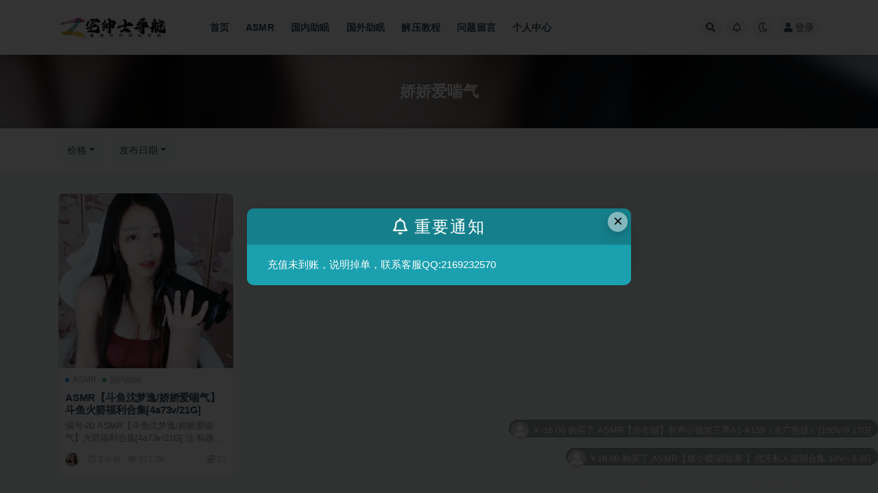

--- FILE ---
content_type: text/html; charset=UTF-8
request_url: https://www.521zss.com/tag/%E5%A8%87%E5%A8%87%E7%88%B1%E5%96%98%E6%B0%94
body_size: 8195
content:
<!doctype html>
<html lang="zh-Hans">
<head>
	<meta http-equiv="Content-Type" content="text/html; charset=UTF-8">
	<meta name="viewport" content="width=device-width, initial-scale=1, minimum-scale=1, maximum-scale=1">
	<link rel="profile" href="https://gmpg.org/xfn/11">
	<meta name='robots' content='index, follow, max-image-preview:large, max-snippet:-1, max-video-preview:-1' />

	<!-- This site is optimized with the Yoast SEO plugin v20.0 - https://yoast.com/wordpress/plugins/seo/ -->
	<title>娇娇爱喘气归档 - 宅绅士</title>
	<link rel="canonical" href="https://www.521zss.com/tag/娇娇爱喘气" />
	<meta property="og:locale" content="zh_CN" />
	<meta property="og:type" content="article" />
	<meta property="og:title" content="娇娇爱喘气归档 - 宅绅士" />
	<meta property="og:url" content="https://www.521zss.com/tag/娇娇爱喘气" />
	<meta property="og:site_name" content="宅绅士" />
	<meta name="twitter:card" content="summary_large_image" />
	<script type="application/ld+json" class="yoast-schema-graph">{"@context":"https://schema.org","@graph":[{"@type":"CollectionPage","@id":"https://www.521zss.com/tag/%e5%a8%87%e5%a8%87%e7%88%b1%e5%96%98%e6%b0%94","url":"https://www.521zss.com/tag/%e5%a8%87%e5%a8%87%e7%88%b1%e5%96%98%e6%b0%94","name":"娇娇爱喘气归档 - 宅绅士","isPartOf":{"@id":"https://www.521zss.com/#website"},"primaryImageOfPage":{"@id":"https://www.521zss.com/tag/%e5%a8%87%e5%a8%87%e7%88%b1%e5%96%98%e6%b0%94#primaryimage"},"image":{"@id":"https://www.521zss.com/tag/%e5%a8%87%e5%a8%87%e7%88%b1%e5%96%98%e6%b0%94#primaryimage"},"thumbnailUrl":"https://www.521zss.com/wp-content/uploads/2023/02/1675737050-17a62c0ca7b537b.png","breadcrumb":{"@id":"https://www.521zss.com/tag/%e5%a8%87%e5%a8%87%e7%88%b1%e5%96%98%e6%b0%94#breadcrumb"},"inLanguage":"zh-Hans"},{"@type":"ImageObject","inLanguage":"zh-Hans","@id":"https://www.521zss.com/tag/%e5%a8%87%e5%a8%87%e7%88%b1%e5%96%98%e6%b0%94#primaryimage","url":"https://www.521zss.com/wp-content/uploads/2023/02/1675737050-17a62c0ca7b537b.png","contentUrl":"https://www.521zss.com/wp-content/uploads/2023/02/1675737050-17a62c0ca7b537b.png","width":1066,"height":596,"caption":"1665139083 929e0f12190e55d - 521ASMR"},{"@type":"BreadcrumbList","@id":"https://www.521zss.com/tag/%e5%a8%87%e5%a8%87%e7%88%b1%e5%96%98%e6%b0%94#breadcrumb","itemListElement":[{"@type":"ListItem","position":1,"name":"首页","item":"https://www.521zss.com/"},{"@type":"ListItem","position":2,"name":"娇娇爱喘气"}]},{"@type":"WebSite","@id":"https://www.521zss.com/#website","url":"https://www.521zss.com/","name":"宅绅士","description":"ASMR助眠收藏夹","publisher":{"@id":"https://www.521zss.com/#/schema/person/cd2e421240bc56157c71425284c50a82"},"potentialAction":[{"@type":"SearchAction","target":{"@type":"EntryPoint","urlTemplate":"https://www.521zss.com/?s={search_term_string}"},"query-input":"required name=search_term_string"}],"inLanguage":"zh-Hans"},{"@type":["Person","Organization"],"@id":"https://www.521zss.com/#/schema/person/cd2e421240bc56157c71425284c50a82","name":"zss","image":{"@type":"ImageObject","inLanguage":"zh-Hans","@id":"https://www.521zss.com/#/schema/person/image/","url":"https://www.521zss.com/wp-content/uploads/2023/02/1675491231-96d6f2e7e1f705a.png","contentUrl":"https://www.521zss.com/wp-content/uploads/2023/02/1675491231-96d6f2e7e1f705a.png","width":219,"height":197,"caption":"zss"},"logo":{"@id":"https://www.521zss.com/#/schema/person/image/"},"sameAs":["https://www.521zss.com"]}]}</script>
	<!-- / Yoast SEO plugin. -->


<link href="https://www.521zss.com/wp-content/uploads/2023/04/1682477233-2d4d95fb19ef314-e1682477248889.png" rel="icon">
<style id='wp-img-auto-sizes-contain-inline-css'>
img:is([sizes=auto i],[sizes^="auto," i]){contain-intrinsic-size:3000px 1500px}
/*# sourceURL=wp-img-auto-sizes-contain-inline-css */
</style>
<style id='classic-theme-styles-inline-css'>
/*! This file is auto-generated */
.wp-block-button__link{color:#fff;background-color:#32373c;border-radius:9999px;box-shadow:none;text-decoration:none;padding:calc(.667em + 2px) calc(1.333em + 2px);font-size:1.125em}.wp-block-file__button{background:#32373c;color:#fff;text-decoration:none}
/*# sourceURL=/wp-includes/css/classic-themes.min.css */
</style>
<link rel='stylesheet' id='super_logo-css' href='https://www.521zss.com/wp-content/themes/van/assets/css/beautify/logo.css?ver=6.9' media='all' />
<link rel='stylesheet' id='bootstrap-css' href='https://www.521zss.com/wp-content/themes/ripro-v2/assets/bootstrap/css/bootstrap.min.css?ver=4.6.0' media='all' />
<link rel='stylesheet' id='plugins-css' href='https://www.521zss.com/wp-content/themes/ripro-v2/assets/css/plugins.css?ver=1.0.0' media='all' />
<link rel='stylesheet' id='app-css' href='https://www.521zss.com/wp-content/themes/ripro-v2/assets/css/app.css?ver=3.9' media='all' />
<link rel='stylesheet' id='dark-css' href='https://www.521zss.com/wp-content/themes/ripro-v2/assets/css/dark.css?ver=3.9' media='all' />
<link rel='stylesheet' id='van_home-css' href='https://www.521zss.com/wp-content/themes/van/assets/css/van_home.css?van_ver=3.9&#038;ver=6.9' media='all' />
<link rel='stylesheet' id='van_widget-css' href='https://www.521zss.com/wp-content/themes/van/assets/css/van_widget.css?van_ver=3.9&#038;ver=6.9' media='all' />
<link rel='stylesheet' id='csf-fa5-css' href='https://cdn.jsdelivr.net/npm/@fortawesome/fontawesome-free@5.15.1/css/all.min.css?ver=5.14.0' media='all' />
<link rel='stylesheet' id='csf-fa5-v4-shims-css' href='https://cdn.jsdelivr.net/npm/@fortawesome/fontawesome-free@5.15.1/css/v4-shims.min.css?ver=5.14.0' media='all' />
<script src="https://www.521zss.com/wp-content/themes/ripro-v2/assets/js/jquery.min.js?ver=3.5.1" id="jquery-js"></script>
<style id='global-styles-inline-css'>
:root{--wp--preset--aspect-ratio--square: 1;--wp--preset--aspect-ratio--4-3: 4/3;--wp--preset--aspect-ratio--3-4: 3/4;--wp--preset--aspect-ratio--3-2: 3/2;--wp--preset--aspect-ratio--2-3: 2/3;--wp--preset--aspect-ratio--16-9: 16/9;--wp--preset--aspect-ratio--9-16: 9/16;--wp--preset--color--black: #000000;--wp--preset--color--cyan-bluish-gray: #abb8c3;--wp--preset--color--white: #ffffff;--wp--preset--color--pale-pink: #f78da7;--wp--preset--color--vivid-red: #cf2e2e;--wp--preset--color--luminous-vivid-orange: #ff6900;--wp--preset--color--luminous-vivid-amber: #fcb900;--wp--preset--color--light-green-cyan: #7bdcb5;--wp--preset--color--vivid-green-cyan: #00d084;--wp--preset--color--pale-cyan-blue: #8ed1fc;--wp--preset--color--vivid-cyan-blue: #0693e3;--wp--preset--color--vivid-purple: #9b51e0;--wp--preset--gradient--vivid-cyan-blue-to-vivid-purple: linear-gradient(135deg,rgb(6,147,227) 0%,rgb(155,81,224) 100%);--wp--preset--gradient--light-green-cyan-to-vivid-green-cyan: linear-gradient(135deg,rgb(122,220,180) 0%,rgb(0,208,130) 100%);--wp--preset--gradient--luminous-vivid-amber-to-luminous-vivid-orange: linear-gradient(135deg,rgb(252,185,0) 0%,rgb(255,105,0) 100%);--wp--preset--gradient--luminous-vivid-orange-to-vivid-red: linear-gradient(135deg,rgb(255,105,0) 0%,rgb(207,46,46) 100%);--wp--preset--gradient--very-light-gray-to-cyan-bluish-gray: linear-gradient(135deg,rgb(238,238,238) 0%,rgb(169,184,195) 100%);--wp--preset--gradient--cool-to-warm-spectrum: linear-gradient(135deg,rgb(74,234,220) 0%,rgb(151,120,209) 20%,rgb(207,42,186) 40%,rgb(238,44,130) 60%,rgb(251,105,98) 80%,rgb(254,248,76) 100%);--wp--preset--gradient--blush-light-purple: linear-gradient(135deg,rgb(255,206,236) 0%,rgb(152,150,240) 100%);--wp--preset--gradient--blush-bordeaux: linear-gradient(135deg,rgb(254,205,165) 0%,rgb(254,45,45) 50%,rgb(107,0,62) 100%);--wp--preset--gradient--luminous-dusk: linear-gradient(135deg,rgb(255,203,112) 0%,rgb(199,81,192) 50%,rgb(65,88,208) 100%);--wp--preset--gradient--pale-ocean: linear-gradient(135deg,rgb(255,245,203) 0%,rgb(182,227,212) 50%,rgb(51,167,181) 100%);--wp--preset--gradient--electric-grass: linear-gradient(135deg,rgb(202,248,128) 0%,rgb(113,206,126) 100%);--wp--preset--gradient--midnight: linear-gradient(135deg,rgb(2,3,129) 0%,rgb(40,116,252) 100%);--wp--preset--font-size--small: 13px;--wp--preset--font-size--medium: 20px;--wp--preset--font-size--large: 36px;--wp--preset--font-size--x-large: 42px;--wp--preset--spacing--20: 0.44rem;--wp--preset--spacing--30: 0.67rem;--wp--preset--spacing--40: 1rem;--wp--preset--spacing--50: 1.5rem;--wp--preset--spacing--60: 2.25rem;--wp--preset--spacing--70: 3.38rem;--wp--preset--spacing--80: 5.06rem;--wp--preset--shadow--natural: 6px 6px 9px rgba(0, 0, 0, 0.2);--wp--preset--shadow--deep: 12px 12px 50px rgba(0, 0, 0, 0.4);--wp--preset--shadow--sharp: 6px 6px 0px rgba(0, 0, 0, 0.2);--wp--preset--shadow--outlined: 6px 6px 0px -3px rgb(255, 255, 255), 6px 6px rgb(0, 0, 0);--wp--preset--shadow--crisp: 6px 6px 0px rgb(0, 0, 0);}:where(.is-layout-flex){gap: 0.5em;}:where(.is-layout-grid){gap: 0.5em;}body .is-layout-flex{display: flex;}.is-layout-flex{flex-wrap: wrap;align-items: center;}.is-layout-flex > :is(*, div){margin: 0;}body .is-layout-grid{display: grid;}.is-layout-grid > :is(*, div){margin: 0;}:where(.wp-block-columns.is-layout-flex){gap: 2em;}:where(.wp-block-columns.is-layout-grid){gap: 2em;}:where(.wp-block-post-template.is-layout-flex){gap: 1.25em;}:where(.wp-block-post-template.is-layout-grid){gap: 1.25em;}.has-black-color{color: var(--wp--preset--color--black) !important;}.has-cyan-bluish-gray-color{color: var(--wp--preset--color--cyan-bluish-gray) !important;}.has-white-color{color: var(--wp--preset--color--white) !important;}.has-pale-pink-color{color: var(--wp--preset--color--pale-pink) !important;}.has-vivid-red-color{color: var(--wp--preset--color--vivid-red) !important;}.has-luminous-vivid-orange-color{color: var(--wp--preset--color--luminous-vivid-orange) !important;}.has-luminous-vivid-amber-color{color: var(--wp--preset--color--luminous-vivid-amber) !important;}.has-light-green-cyan-color{color: var(--wp--preset--color--light-green-cyan) !important;}.has-vivid-green-cyan-color{color: var(--wp--preset--color--vivid-green-cyan) !important;}.has-pale-cyan-blue-color{color: var(--wp--preset--color--pale-cyan-blue) !important;}.has-vivid-cyan-blue-color{color: var(--wp--preset--color--vivid-cyan-blue) !important;}.has-vivid-purple-color{color: var(--wp--preset--color--vivid-purple) !important;}.has-black-background-color{background-color: var(--wp--preset--color--black) !important;}.has-cyan-bluish-gray-background-color{background-color: var(--wp--preset--color--cyan-bluish-gray) !important;}.has-white-background-color{background-color: var(--wp--preset--color--white) !important;}.has-pale-pink-background-color{background-color: var(--wp--preset--color--pale-pink) !important;}.has-vivid-red-background-color{background-color: var(--wp--preset--color--vivid-red) !important;}.has-luminous-vivid-orange-background-color{background-color: var(--wp--preset--color--luminous-vivid-orange) !important;}.has-luminous-vivid-amber-background-color{background-color: var(--wp--preset--color--luminous-vivid-amber) !important;}.has-light-green-cyan-background-color{background-color: var(--wp--preset--color--light-green-cyan) !important;}.has-vivid-green-cyan-background-color{background-color: var(--wp--preset--color--vivid-green-cyan) !important;}.has-pale-cyan-blue-background-color{background-color: var(--wp--preset--color--pale-cyan-blue) !important;}.has-vivid-cyan-blue-background-color{background-color: var(--wp--preset--color--vivid-cyan-blue) !important;}.has-vivid-purple-background-color{background-color: var(--wp--preset--color--vivid-purple) !important;}.has-black-border-color{border-color: var(--wp--preset--color--black) !important;}.has-cyan-bluish-gray-border-color{border-color: var(--wp--preset--color--cyan-bluish-gray) !important;}.has-white-border-color{border-color: var(--wp--preset--color--white) !important;}.has-pale-pink-border-color{border-color: var(--wp--preset--color--pale-pink) !important;}.has-vivid-red-border-color{border-color: var(--wp--preset--color--vivid-red) !important;}.has-luminous-vivid-orange-border-color{border-color: var(--wp--preset--color--luminous-vivid-orange) !important;}.has-luminous-vivid-amber-border-color{border-color: var(--wp--preset--color--luminous-vivid-amber) !important;}.has-light-green-cyan-border-color{border-color: var(--wp--preset--color--light-green-cyan) !important;}.has-vivid-green-cyan-border-color{border-color: var(--wp--preset--color--vivid-green-cyan) !important;}.has-pale-cyan-blue-border-color{border-color: var(--wp--preset--color--pale-cyan-blue) !important;}.has-vivid-cyan-blue-border-color{border-color: var(--wp--preset--color--vivid-cyan-blue) !important;}.has-vivid-purple-border-color{border-color: var(--wp--preset--color--vivid-purple) !important;}.has-vivid-cyan-blue-to-vivid-purple-gradient-background{background: var(--wp--preset--gradient--vivid-cyan-blue-to-vivid-purple) !important;}.has-light-green-cyan-to-vivid-green-cyan-gradient-background{background: var(--wp--preset--gradient--light-green-cyan-to-vivid-green-cyan) !important;}.has-luminous-vivid-amber-to-luminous-vivid-orange-gradient-background{background: var(--wp--preset--gradient--luminous-vivid-amber-to-luminous-vivid-orange) !important;}.has-luminous-vivid-orange-to-vivid-red-gradient-background{background: var(--wp--preset--gradient--luminous-vivid-orange-to-vivid-red) !important;}.has-very-light-gray-to-cyan-bluish-gray-gradient-background{background: var(--wp--preset--gradient--very-light-gray-to-cyan-bluish-gray) !important;}.has-cool-to-warm-spectrum-gradient-background{background: var(--wp--preset--gradient--cool-to-warm-spectrum) !important;}.has-blush-light-purple-gradient-background{background: var(--wp--preset--gradient--blush-light-purple) !important;}.has-blush-bordeaux-gradient-background{background: var(--wp--preset--gradient--blush-bordeaux) !important;}.has-luminous-dusk-gradient-background{background: var(--wp--preset--gradient--luminous-dusk) !important;}.has-pale-ocean-gradient-background{background: var(--wp--preset--gradient--pale-ocean) !important;}.has-electric-grass-gradient-background{background: var(--wp--preset--gradient--electric-grass) !important;}.has-midnight-gradient-background{background: var(--wp--preset--gradient--midnight) !important;}.has-small-font-size{font-size: var(--wp--preset--font-size--small) !important;}.has-medium-font-size{font-size: var(--wp--preset--font-size--medium) !important;}.has-large-font-size{font-size: var(--wp--preset--font-size--large) !important;}.has-x-large-font-size{font-size: var(--wp--preset--font-size--x-large) !important;}
/*# sourceURL=global-styles-inline-css */
</style>
<link rel='stylesheet' id='barrage-css' href='https://www.521zss.com/wp-content/themes/van/assets/css/footer/footer.css?ver=6.9' media='all' />
</head>
<body class="archive tag tag-44 wp-theme-ripro-v2 wp-child-theme-van hfeed navbar-sticky pagination-numeric no-off-canvas sidebar-none">
<div id="app" class="site">
	
<header class="site-header">
    <div class="container">
	    <div class="navbar">
			  <div class="logo-wrapper">
          <a href="https://www.521zss.com/">
        <img class="logo regular" src="https://www.521zss.com/wp-content/uploads/2023/03/1678267309-2d4d95fb19ef314.png" alt="宅绅士">
      </a>
    
  </div> 			
			<div class="sep"></div>
			
			<nav class="main-menu d-none d-lg-block">
			<ul id="menu-%e9%a6%96%e9%a1%b5" class="nav-list u-plain-list"><li class="menu-item menu-item-type-custom menu-item-object-custom menu-item-home"><a href="https://www.521zss.com/">首页</a></li>
<li class="menu-item menu-item-type-taxonomy menu-item-object-category"><a href="https://www.521zss.com/asmr">ASMR</a></li>
<li class="menu-item menu-item-type-taxonomy menu-item-object-category"><a href="https://www.521zss.com/gnzm">国内助眠</a></li>
<li class="menu-item menu-item-type-taxonomy menu-item-object-category"><a href="https://www.521zss.com/gwzm">国外助眠</a></li>
<li class="menu-item menu-item-type-post_type menu-item-object-page"><a href="https://www.521zss.com/%e8%a7%a3%e5%8e%8b%e6%95%99%e7%a8%8b">解压教程</a></li>
<li class="menu-item menu-item-type-post_type menu-item-object-post"><a href="https://www.521zss.com/142.html">问题留言</a></li>
<li class="menu-item menu-item-type-post_type menu-item-object-page"><a href="https://www.521zss.com/user">个人中心</a></li>
</ul>			</nav>
			
			<div class="actions">
												<span class="btn btn-sm search-open navbar-button ml-2" rel="nofollow noopener noreferrer" data-action="omnisearch-open" data-target="#omnisearch" title="搜索"><i class="fas fa-search"></i></span>
				
								<span class="btn btn-sm toggle-notify navbar-button ml-2" rel="nofollow noopener noreferrer" title="公告"><i class="fa fa-bell-o"></i></span>
				
						        <span class="btn btn-sm toggle-dark navbar-button ml-2" rel="nofollow noopener noreferrer" title="夜间模式"><i class="fa fa-moon-o"></i></span>
                                
				<!-- user navbar dropdown  -->
		        				<a class="login-btn navbar-button ml-2" rel="nofollow noopener noreferrer" href="#"><i class="fa fa-user mr-1"></i>登录</a>
								<!-- user navbar dropdown -->

                
		        <div class="burger"></div>

		        
		    </div>
		    
	    </div>
    </div>
</header>

<div class="header-gap"></div>

<div class="term-bar post_tag">
	<div class="term-bg lazyload visible blur scale-12" data-bg="https://www.521zss.com/wp-content/uploads/2023/02/1675737050-17a62c0ca7b537b-300x300.png"></div>
	<div class="container m-auto">
	<h1 class="term-title">娇娇爱喘气</h1>	</div>
</div>
	<main id="main" role="main" class="site-content">	

<!-- dropdown-mod -->
<div class="archive-filter">
  <div class="container">
    <div class="filters">
      <div class="dropdown"><button class="btn btn-white dropdown-toggle" type="button" data-toggle="dropdown" aria-haspopup="true" aria-expanded="false"><i class="fas fa-coins"></i> 价格</button><div class="dropdown-menu"><a class="dropdown-item active" href="/tag/%E5%A8%87%E5%A8%87%E7%88%B1%E5%96%98%E6%B0%94?price_type=0">价格</a><a class="dropdown-item" href="/tag/%E5%A8%87%E5%A8%87%E7%88%B1%E5%96%98%E6%B0%94?price_type=1">免费</a><a class="dropdown-item" href="/tag/%E5%A8%87%E5%A8%87%E7%88%B1%E5%96%98%E6%B0%94?price_type=2">付费</a><a class="dropdown-item" href="/tag/%E5%A8%87%E5%A8%87%E7%88%B1%E5%96%98%E6%B0%94?price_type=3">会员免费</a><a class="dropdown-item" href="/tag/%E5%A8%87%E5%A8%87%E7%88%B1%E5%96%98%E6%B0%94?price_type=4">会员折扣</a><a class="dropdown-item" href="/tag/%E5%A8%87%E5%A8%87%E7%88%B1%E5%96%98%E6%B0%94?price_type=5">永久会员免费</a></div></div><div class="dropdown"><button class="btn btn-white dropdown-toggle" type="button" data-toggle="dropdown" aria-haspopup="true" aria-expanded="false"><i class="fas fa-sort-alpha-down"></i> 排序</button><div class="dropdown-menu"><a class="dropdown-item active" href="/tag/%E5%A8%87%E5%A8%87%E7%88%B1%E5%96%98%E6%B0%94?order=date">发布日期</a><a class="dropdown-item" href="/tag/%E5%A8%87%E5%A8%87%E7%88%B1%E5%96%98%E6%B0%94?order=modified">更新日期</a><a class="dropdown-item" href="/tag/%E5%A8%87%E5%A8%87%E7%88%B1%E5%96%98%E6%B0%94?order=comment_count">评论数量</a><a class="dropdown-item" href="/tag/%E5%A8%87%E5%A8%87%E7%88%B1%E5%96%98%E6%B0%94?order=rand">随机展示</a><a class="dropdown-item" href="/tag/%E5%A8%87%E5%A8%87%E7%88%B1%E5%96%98%E6%B0%94?order=views">热度排行</a></div></div>    </div>
  </div>
</div>


	
	<div class="archive container">
				<div class="row">
			<div class="col-lg-12">
				<div class="content-area">
					<div class="row posts-wrapper scroll">
													
<div class="col-lg-5ths col-lg-3 col-md-4 col-6">

	<article id="post-208" class="post post-grid post-208 type-post status-publish format-standard has-post-thumbnail hentry category-asmr category-gnzm tag-asmr tag-44 tag-10 tag-45 tag-46">

		
	    <div class="entry-media"><div class="placeholder" style="padding-bottom: 100%"><a target="_blank" href="https://www.521zss.com/208.html" title="ASMR【斗鱼沈梦逸/娇娇爱喘气】斗鱼火箭福利合集[4a73v/21G]" rel="nofollow noopener noreferrer"><img class="lazyload" data-src="https://www.521zss.com/wp-content/uploads/2023/02/1675737050-17a62c0ca7b537b-300x300.png" src="" alt="ASMR【斗鱼沈梦逸/娇娇爱喘气】斗鱼火箭福利合集[4a73v/21G]" /></a></div></div>	    	    <div class="entry-wrapper">
	    	
	    	<span class="meta-category-dot"><a href="https://www.521zss.com/asmr" rel="category"><i class="dot"></i>ASMR</a><a href="https://www.521zss.com/gnzm" rel="category"><i class="dot"></i>国内助眠</a></span>	    	
	    	<header class="entry-header">
	    		<h2 class="entry-title"><a target="_blank" href="https://www.521zss.com/208.html" title="ASMR【斗鱼沈梦逸/娇娇爱喘气】斗鱼火箭福利合集[4a73v/21G]" rel="bookmark">ASMR【斗鱼沈梦逸/娇娇爱喘气】斗鱼火箭福利合集[4a73v/21G]</a></h2>	    	</header>
	      	
	      	<div class="entry-excerpt">编号-20 ASMR【斗鱼沈梦逸/娇娇爱喘气】火箭福利合集[4a73v/21G] 注:标题数...</div>
	      	<div class="entry-footer">
			          <div class="entry-meta">
            
                          <span class="meta-author">
                <a href="https://www.521zss.com/author/zss" title="zss"><img alt='' data-src='//www.521zss.com/wp-content/uploads/1234/01/1675515128-bb9d68cb6ba135e.jpg' class='lazyload avatar avatar-96 photo' height='96' width='96' />                </a>
              </span>
                          <span class="meta-date">
                  <time datetime="2023-02-07T10:30:43+08:00">
                    <i class="fa fa-clock-o"></i>
                    3 年前                  </time>
              </span>
                            <span class="meta-views"><i class="fa fa-eye"></i> 512.3K</span>
            <span class="meta-shhop-icon"><i class="fas fa-coins"></i> 22</span>

          </div>
        			</div>
	    </div>
	</article>

</div>
					</div>
									</div>
			</div>
					</div>
			</div>

	</main><!-- #main -->
	
	<footer class="site-footer">
				<div class="footer-copyright d-flex text-center">
			<div class="container">
			    <p class="m-0 small"><span class="sep"> | </span><span class="sep"> | </span>				</p>
							</div>
		</div>

	</footer><!-- #footer -->

</div><!-- #page -->

<div class="rollbar">
		<ul class="actions">
			<li>
						<a href="https://www.521zss.com/" rel="nofollow noopener noreferrer" data-toggle="tooltip" data-html="true" data-placement="left" title="首页"><i class="fas fa-home"></i></a>
		</li>
				<li>
						<a href="https://www.521zss.com/142" rel="nofollow noopener noreferrer" data-toggle="tooltip" data-html="true" data-placement="left" title="问题留言"><i class="far fa-calendar-check"></i></a>
		</li>
				<li>
						<a href="https://www.521zss.com/user?action=vip" rel="nofollow noopener noreferrer" data-toggle="tooltip" data-html="true" data-placement="left" title="VIP会员"><i class="fa fa-diamond"></i></a>
		</li>
				<li>
						<a href="https://www.521zss.com/user" rel="nofollow noopener noreferrer" data-toggle="tooltip" data-html="true" data-placement="left" title="个人中心"><i class="far fa-user"></i></a>
		</li>
				<li>
						<a href="" rel="nofollow noopener noreferrer" data-toggle="tooltip" data-html="true" data-placement="left" title="&lt;b&gt;在线客服&lt;/b&gt; &lt;u&gt;9:00~21:00&lt;/u&gt;"><i class="fab fa-qq"></i></a>
		</li>
			</ul>
		<div class="rollbar-item back-to-top">
		<i class="fas fa-chevron-up"></i>
	</div>
</div>
<div class="m-menubar">
		<ul>
			<li>
						<a href="https://www.521zss.com" rel="nofollow noopener noreferrer"><i class="fas fa-home"></i>首页</a>
		</li>
				<li>
						<a href="https://www.521zss.com/142.html" rel="nofollow noopener noreferrer"><i class="fab fa-ello"></i>问题留言</a>
		</li>
				<li>
						<a href="https://www.521zss.com/%e8%a7%a3%e5%8e%8b%e6%95%99%e7%a8%8b" rel="nofollow noopener noreferrer"><i class="fas fa-layer-group"></i>解压教程</a>
		</li>
				<li>
						<a href="https://www.521zss.com/user" rel="nofollow noopener noreferrer"><i class="fas fa-user"></i>我的</a>
		</li>
				<li>
			<a href="javacript:void(0);" class="back-to-top" rel="nofollow noopener noreferrer"><i class="fas fa-chevron-up"></i>顶部<span></span></a>
		</li>
	</ul>
	</div>
<div id="omnisearch" class="omnisearch">
    <div class="container">
        <form class="omnisearch-form" method="get" action="https://www.521zss.com/">
            <div class="form-group">
                <div class="input-group input-group-merge input-group-flush">
                    <div class="input-group-prepend">
                        <span class="input-group-text"><i class="fas fa-search"></i></span>

					<div class="input-group-prepend d-flex align-items-center" style=" max-width: 35%; ">
                    <select  name='cat' id='omnisearch-cat' class='selectpicker'>
	<option value=''>全部</option>
	<option class="level-0" value="30">521zss</option>
	<option class="level-0" value="1">ASMR</option>
	<option class="level-0" value="2">国内助眠</option>
	<option class="level-0" value="3">国外助眠</option>
	<option class="level-0" value="160">首页推荐</option>
</select>
				  	</div>
                    <input type="text" class="search-ajax-input form-control" name="s" value="" placeholder="输入关键词 回车搜索..." autocomplete="off">

                </div>
            </div>
        </form>
        <div class="omnisearch-suggestions">
            <div class="search-keywords">
                <a href="https://www.521zss.com/tag/aki%e7%a7%8b%e6%b0%b4" class="tag-cloud-link tag-link-5 tag-link-position-1" style="font-size: 14px;">Aki秋水</a>
<a href="https://www.521zss.com/asmr" class="tag-cloud-link tag-link-1 tag-link-position-2" style="font-size: 14px;">ASMR</a>
<a href="https://www.521zss.com/tag/asmr" class="tag-cloud-link tag-link-4 tag-link-position-3" style="font-size: 14px;">ASMR</a>
<a href="https://www.521zss.com/tag/b%e7%ab%99%e4%b8%bb%e6%92%ad" class="tag-cloud-link tag-link-88 tag-link-position-4" style="font-size: 14px;">B站主播</a>
<a href="https://www.521zss.com/tag/misswarmj" class="tag-cloud-link tag-link-131 tag-link-position-5" style="font-size: 14px;">misswarmj</a>
<a href="https://www.521zss.com/tag/youtube" class="tag-cloud-link tag-link-48 tag-link-position-6" style="font-size: 14px;">youtube</a>
<a href="https://www.521zss.com/gnzm" class="tag-cloud-link tag-link-2 tag-link-position-7" style="font-size: 14px;">国内助眠</a>
<a href="https://www.521zss.com/tag/%e5%9b%bd%e5%a4%96" class="tag-cloud-link tag-link-24 tag-link-position-8" style="font-size: 14px;">国外</a>
<a href="https://www.521zss.com/gwzm" class="tag-cloud-link tag-link-3 tag-link-position-9" style="font-size: 14px;">国外助眠</a>
<a href="https://www.521zss.com/tag/%e5%a9%89%e5%84%bf%e5%88%ab%e9%97%b9" class="tag-cloud-link tag-link-19 tag-link-position-10" style="font-size: 14px;">婉儿别闹</a>
<a href="https://www.521zss.com/tag/%e5%b0%8f%e8%90%8c" class="tag-cloud-link tag-link-79 tag-link-position-11" style="font-size: 14px;">小萌</a>
<a href="https://www.521zss.com/tag/%e6%96%97%e9%b1%bc%e4%b8%bb%e6%92%ad" class="tag-cloud-link tag-link-10 tag-link-position-12" style="font-size: 14px;">斗鱼主播</a>
<a href="https://www.521zss.com/tag/%e6%ad%a5%e9%9d%9e%e7%83%9f" class="tag-cloud-link tag-link-94 tag-link-position-13" style="font-size: 14px;">步非烟</a>
<a href="https://www.521zss.com/tag/%e6%b2%b9%e7%ae%a1%e4%b8%bb%e6%92%ad" class="tag-cloud-link tag-link-49 tag-link-position-14" style="font-size: 14px;">油管主播</a>
<a href="https://www.521zss.com/tag/%e8%82%89%e6%b7%bc%e6%b7%bc" class="tag-cloud-link tag-link-144 tag-link-position-15" style="font-size: 14px;">肉淼淼</a>
<a href="https://www.521zss.com/tag/%e8%88%b0%e9%95%bf%e7%a6%8f%e5%88%a9" class="tag-cloud-link tag-link-6 tag-link-position-16" style="font-size: 14px;">舰长福利</a>
<a href="https://www.521zss.com/tag/%e8%99%8e%e7%89%99%e4%b8%bb%e6%92%ad" class="tag-cloud-link tag-link-12 tag-link-position-17" style="font-size: 14px;">虎牙主播</a>
<a href="https://www.521zss.com/sytj" class="tag-cloud-link tag-link-160 tag-link-position-18" style="font-size: 14px;">首页推荐</a>            </div>
                    </div>
    </div>
</div>
<script>
var windowTop=0;//初始话可视区域距离页面顶端的距离
$(window).scroll(function() {
    var scrolls = $(this).scrollTop();//获取当前可视区域距离页面顶端的距离
    if(scrolls>=windowTop){//当scrolls>windowTop时，表示页面在向下滑动
            $('.van_slogin').css('bottom','-110px');
            $('.van_slogin').css('opacity','0');
            
        windowTop=scrolls;
    }else{
            $('.van_slogin').css('bottom','0px');
            $('.van_slogin').css('opacity','1');
        windowTop=scrolls;
    }
});

</script>

<div class="dimmer"></div>

<div class="off-canvas">
  <div class="canvas-close"><i class="fas fa-times"></i></div>
  <div class="mobile-menu d-block d-xl-none d-lg-none"></div>
</div>
<script type="speculationrules">
{"prefetch":[{"source":"document","where":{"and":[{"href_matches":"/*"},{"not":{"href_matches":["/wp-*.php","/wp-admin/*","/wp-content/uploads/*","/wp-content/*","/wp-content/plugins/*","/wp-content/themes/van/*","/wp-content/themes/ripro-v2/*","/*\\?(.+)"]}},{"not":{"selector_matches":"a[rel~=\"nofollow\"]"}},{"not":{"selector_matches":".no-prefetch, .no-prefetch a"}}]},"eagerness":"conservative"}]}
</script>
<script src="https://www.521zss.com/wp-content/themes/ripro-v2/assets/js/popper.min.js?ver=3.9" id="popper-js"></script>
<script src="https://www.521zss.com/wp-content/themes/ripro-v2/assets/bootstrap/js/bootstrap.min.js?ver=4.6.0" id="bootstrap-js"></script>
<script src="https://www.521zss.com/wp-content/themes/ripro-v2/assets/js/plugins.js?ver=3.9" id="plugins-js"></script>
<script id="app-js-extra">
var riprov2 = {"home_url":"https://www.521zss.com","admin_url":"https://www.521zss.com/wp-admin/admin-ajax.php","is_qq_captcha":"0","is_single_gallery":"0","comment_list_order":"asc","infinite_load":"\u52a0\u8f7d\u66f4\u591a","infinite_loading":"\u52a0\u8f7d\u4e2d...","site_notice":{"is":"1","auto":"1","color":"#1aa0af","html":"\u003Cdiv class=\"notify-content\"\u003E\u003Ch3\u003E\u003Ci class=\"fa fa-bell-o mr-2\"\u003E\u003C/i\u003E\u91cd\u8981\u901a\u77e5\u003C/h3\u003E\u003Cdiv\u003E\u5145\u503c\u672a\u5230\u8d26\uff0c\u8bf4\u660e\u6389\u5355\uff0c\u8054\u7cfb\u5ba2\u670dQQ:2169232570\u003C/div\u003E\u003C/div\u003E"},"site_js_text":{"login_txt":"\u8bf7\u70b9\u51fb\u5b89\u5168\u9a8c\u8bc1","reg1_txt":"\u90ae\u7bb1\u683c\u5f0f\u9519\u8bef","reg2_txt":"\u8bf7\u70b9\u51fb\u5b89\u5168\u9a8c\u8bc1","pass_txt":"\u8bf7\u70b9\u51fb\u5b89\u5168\u9a8c\u8bc1","bind_txt":"\u8bf7\u70b9\u51fb\u9a8c\u8bc1\u6309\u94ae\u8fdb\u884c\u9a8c\u8bc1","copy_txt":" \u590d\u5236\u6210\u529f","poster_txt":"\u6d77\u62a5\u52a0\u8f7d\u5f02\u5e38","mpwx1_txt":"\u8bf7\u4f7f\u7528\u5fae\u4fe1\u626b\u7801\u767b\u5f55","mpwx2_txt":"\u5173\u6ce8\u516c\u4f17\u53f7\u5373\u53ef\u767b\u5f55\u003C/br\u003E\u4e8c\u7ef4\u7801\u6709\u6548\u671f3\u5206\u949f","pay1_txt":"\u652f\u4ed8\u5b8c\u6210","pay2_txt":"\u53d6\u6d88\u652f\u4ed8","pay3_txt":"\u652f\u4ed8\u6210\u529f","capt_txt":"\u9a8c\u8bc1\u4e2d","capt1_txt":"\u9a8c\u8bc1\u901a\u8fc7","capt2_txt":"\u9a8c\u8bc1\u5931\u8d25","prompt_txt":"\u8bf7\u8f93\u5165\u56fe\u7247URL\u5730\u5740","comment_txt":"\u63d0\u4ea4\u4e2d....","comment1_txt":"\u63d0\u4ea4\u6210\u529f"},"jquey":"1","pay_type_html":{"html":"\u003Cdiv class=\"pay-button-box\"\u003E\u003Cdiv class=\"pay-item\" id=\"alipay\" data-type=\"1\"\u003E\u003Ci class=\"alipay\"\u003E\u003C/i\u003E\u003Cspan\u003E\u652f\u4ed8\u5b9d\u003C/span\u003E\u003C/div\u003E\u003C/div\u003E","alipay":1,"weixinpay":0,"paypal":0,"iconpay":0}};
//# sourceURL=app-js-extra
</script>
<script src="https://www.521zss.com/wp-content/themes/ripro-v2/assets/js/app.js?ver=3.9" id="app-js"></script>
<script src="https://www.521zss.com/wp-content/themes/van/assets/js/barrage/barrage.js?ver=6.9" id="barrage-js"></script>
<script>
console.log("\n %c THEME By VAN %c https://www.yfxw.cn \n\n", "color: #fff; background: #22aaff; padding:5px 0;", "background: #fadfa3; padding:5px 0;");
</script>
<!-- 自定义js代码 统计代码 -->
<script charset="UTF-8" id="LA_COLLECT" src="//sdk.51.la/js-sdk-pro.min.js"></script>
<script>LA.init({id:"JhCNDQeFcfnDEEMa",ck:"JhCNDQeFcfnDEEMa"})</script><!-- 自定义js代码 统计代码 END -->

</body>
</html>


--- FILE ---
content_type: text/html; charset=UTF-8
request_url: https://www.521zss.com/wp-admin/admin-ajax.php
body_size: 819
content:
[{"type":"barrage","now_user_link":"www.521zss.com\/author\/\u65b0\u7528\u6237","avatar":"<img alt='' src='\/\/www.521zss.com\/wp-content\/themes\/ripro-v2\/assets\/img\/avatar.png' class='lazyload avatar avatar-96 photo' height='96' width='96' \/>","content":"<span>\uffe5-16.00<\/span>&nbsp;\u8d2d\u4e70\u4e86&nbsp;<a target=_blank href='https:\/\/www.521zss.com\/702.html' style='color: #fff;'>ASMR\u3010\u6b65\u975e\u70df\u3011\u6709\u58f0\u5c0f\u8bf4\u7b2c\u4e09\u5b63A1-A159\uff08\u53bb\u5e7f\u544a\u7248\uff09[160V\/9.17G]<\/a>\n","barrage_diy_num":"3","barrage_diy_bgcolor":"#00000059"},{"type":"barrage","now_user_link":"www.521zss.com\/author\/","avatar":"<img alt='' src='\/\/www.521zss.com\/wp-content\/themes\/ripro-v2\/assets\/img\/avatar.png' class='lazyload avatar avatar-96 photo' height='96' width='96' \/>","content":"<span>\uffe516.00<\/span>&nbsp;\u8d2d\u4e70\u4e86&nbsp;<a target=_blank href='https:\/\/www.521zss.com\/79.html' style='color: #fff;'>ASMR\u3010\u54b8\u5c0f\u6a31\/\u8214\u8214\u9171 \u3011\u864e\u7259\u79c1\u4eba\u5b9a\u5236\u5408\u96c6 10V\u2013 8.8G<\/a>\n","barrage_diy_num":"3","barrage_diy_bgcolor":"#00000059"},{"type":"barrage","now_user_link":"www.521zss.com\/author\/","avatar":"<img alt='' src='\/\/www.521zss.com\/wp-content\/themes\/ripro-v2\/assets\/img\/avatar.png' class='lazyload avatar avatar-96 photo' height='96' width='96' \/>","content":"<span>\uffe512.00<\/span>&nbsp;\u8d2d\u4e70\u4e86&nbsp;<a target=_blank href='https:\/\/www.521zss.com\/89.html' style='color: #fff;'>ASMR\u3010\u6843\u6843\u5973\u738b\u3011\u6597\u9c7c\u798f\u5229\u5b9a\u5236\u5408\u96c6[24V\/ 2.38G]<\/a>\n","barrage_diy_num":"3","barrage_diy_bgcolor":"#00000059"},{"type":"barrage","now_user_link":"www.521zss.com\/author\/","avatar":"<img alt='' src='\/\/www.521zss.com\/wp-content\/themes\/ripro-v2\/assets\/img\/avatar.png' class='lazyload avatar avatar-96 photo' height='96' width='96' \/>","content":"<span>\uffe516.00<\/span>&nbsp;\u8d2d\u4e70\u4e86&nbsp;<a target=_blank href='https:\/\/www.521zss.com\/79.html' style='color: #fff;'>ASMR\u3010\u54b8\u5c0f\u6a31\/\u8214\u8214\u9171 \u3011\u864e\u7259\u79c1\u4eba\u5b9a\u5236\u5408\u96c6 10V\u2013 8.8G<\/a>\n","barrage_diy_num":"3","barrage_diy_bgcolor":"#00000059"},{"type":"barrage","now_user_link":"www.521zss.com\/author\/","avatar":"<img alt='' src='\/\/www.521zss.com\/wp-content\/themes\/ripro-v2\/assets\/img\/avatar.png' class='lazyload avatar avatar-96 photo' height='96' width='96' \/>","content":"<span>\uffe516.00<\/span>&nbsp;\u8d2d\u4e70\u4e86&nbsp;<a target=_blank href='https:\/\/www.521zss.com\/79.html' style='color: #fff;'>ASMR\u3010\u54b8\u5c0f\u6a31\/\u8214\u8214\u9171 \u3011\u864e\u7259\u79c1\u4eba\u5b9a\u5236\u5408\u96c6 10V\u2013 8.8G<\/a>\n","barrage_diy_num":"3","barrage_diy_bgcolor":"#00000059"},{"type":"barrage","now_user_link":"www.521zss.com\/author\/","avatar":"<img alt='' src='\/\/www.521zss.com\/wp-content\/themes\/ripro-v2\/assets\/img\/avatar.png' class='lazyload avatar avatar-96 photo' height='96' width='96' \/>","content":"<span>\uffe522.00<\/span>&nbsp;\u8d2d\u4e70\u4e86&nbsp;<a target=_blank href='https:\/\/www.521zss.com\/179.html' style='color: #fff;'>ASMR\u3010\u4e38\u5b50\u541b\u3011\u6597\u9c7c\u706b\u7bad\u798f\u5229\u5b9a\u5236\u5408\u96c6[102v\/27.5G]<\/a>\n","barrage_diy_num":"3","barrage_diy_bgcolor":"#00000059"},{"type":"barrage","now_user_link":"www.521zss.com\/author\/\u65b0\u7528\u6237","avatar":"<img alt='' src='\/\/www.521zss.com\/wp-content\/themes\/ripro-v2\/assets\/img\/avatar.png' class='lazyload avatar avatar-96 photo' height='96' width='96' \/>","content":"<span>\uffe518.00<\/span>&nbsp;\u8d2d\u4e70\u4e86&nbsp;<a target=_blank href='https:\/\/www.521zss.com\/768.html' style='color: #fff;'>ASMR\u3010Maggie\u4e54\u5b89\u3011B\u7ad9\u4ed8\u8d39\u5927\u5408\u96c6[3886P\/12V\/30.28G]<\/a>\n","barrage_diy_num":"3","barrage_diy_bgcolor":"#00000059"},{"type":"barrage","now_user_link":"www.521zss.com\/author\/\u65b0\u7528\u6237","avatar":"<img alt='' src='\/\/www.521zss.com\/wp-content\/themes\/ripro-v2\/assets\/img\/avatar.png' class='lazyload avatar avatar-96 photo' height='96' width='96' \/>","content":"<span>\uffe539.00<\/span>&nbsp;<a target=_blank href='https:\/\/www.521zss.com\/user' style='color: #fff;'>\u5f00\u901a\u4f1a\u5458-30\u5929<\/a>\n","barrage_diy_num":"3","barrage_diy_bgcolor":"#00000059"},{"type":"barrage","now_user_link":"www.521zss.com\/author\/\u65b0\u7528\u6237","avatar":"<img alt='' src='\/\/www.521zss.com\/wp-content\/themes\/ripro-v2\/assets\/img\/avatar.png' class='lazyload avatar avatar-96 photo' height='96' width='96' \/>","content":"<span>\uffe536.80<\/span>&nbsp;\u8d2d\u4e70\u4e86&nbsp;<a target=_blank href='https:\/\/www.521zss.com\/30.html' style='color: #fff;'>ASMR\u3010\u91d1\u514b\u4e1djinx\u3011 B\u7ad9\u8230\u957f\u798f\u5229\u5b9a\u5236\u5408\u96c6 102v \u2013 46.5G\uff08\u65b0\uff09<\/a>\n","barrage_diy_num":"3","barrage_diy_bgcolor":"#00000059"},{"type":"barrage","now_user_link":"www.521zss.com\/author\/","avatar":"<img alt='' src='\/\/www.521zss.com\/wp-content\/themes\/ripro-v2\/assets\/img\/avatar.png' class='lazyload avatar avatar-96 photo' height='96' width='96' \/>","content":"<span>\uffe536.80<\/span>&nbsp;\u8d2d\u4e70\u4e86&nbsp;<a target=_blank href='https:\/\/www.521zss.com\/30.html' style='color: #fff;'>ASMR\u3010\u91d1\u514b\u4e1djinx\u3011 B\u7ad9\u8230\u957f\u798f\u5229\u5b9a\u5236\u5408\u96c6 102v \u2013 46.5G\uff08\u65b0\uff09<\/a>\n","barrage_diy_num":"3","barrage_diy_bgcolor":"#00000059"},{"type":"barrage","now_user_link":"www.521zss.com\/author\/\u65b0\u7528\u6237","avatar":"<img alt='' src='\/\/www.521zss.com\/wp-content\/themes\/ripro-v2\/assets\/img\/avatar.png' class='lazyload avatar avatar-96 photo' height='96' width='96' \/>","content":"<span>\uffe511.00<\/span>&nbsp;\u8d2d\u4e70\u4e86&nbsp;<a target=_blank href='https:\/\/www.521zss.com\/698.html' style='color: #fff;'>ASMR\u3010\u6b65\u975e\u70df\u3011\u7b2c\u4e09\u5b63\u4f1a\u5458\u5b9a\u5236\u5408\u96c6[39A-2.47G]<\/a>\n","barrage_diy_num":"3","barrage_diy_bgcolor":"#00000059"},{"type":"barrage","now_user_link":"www.521zss.com\/author\/","avatar":"<img alt='' src='\/\/www.521zss.com\/wp-content\/themes\/ripro-v2\/assets\/img\/avatar.png' class='lazyload avatar avatar-96 photo' height='96' width='96' \/>","content":"<span>\uffe511.00<\/span>&nbsp;\u8d2d\u4e70\u4e86&nbsp;<a target=_blank href='https:\/\/www.521zss.com\/201.html' style='color: #fff;'>ASMR\u3010\u6e05\u8f6f\u55b5\u3011\u6597\u9c7c\u5e1d\u738b\u5957\u5b9a\u5236\u5408\u96c6[765a14V\/16.4G]<\/a>\n","barrage_diy_num":"3","barrage_diy_bgcolor":"#00000059"},{"type":"barrage","now_user_link":"www.521zss.com\/author\/","avatar":"<img alt='' src='\/\/www.521zss.com\/wp-content\/themes\/ripro-v2\/assets\/img\/avatar.png' class='lazyload avatar avatar-96 photo' height='96' width='96' \/>","content":"<span>\uffe516.00<\/span>&nbsp;\u8d2d\u4e70\u4e86&nbsp;<a target=_blank href='https:\/\/www.521zss.com\/702.html' style='color: #fff;'>ASMR\u3010\u6b65\u975e\u70df\u3011\u6709\u58f0\u5c0f\u8bf4\u7b2c\u4e09\u5b63A1-A159\uff08\u53bb\u5e7f\u544a\u7248\uff09[160V\/9.17G]<\/a>\n","barrage_diy_num":"3","barrage_diy_bgcolor":"#00000059"},{"type":"barrage","now_user_link":"www.521zss.com\/author\/\u65b0\u7528\u6237","avatar":"<img alt='' src='\/\/www.521zss.com\/wp-content\/themes\/ripro-v2\/assets\/img\/avatar.png' class='lazyload avatar avatar-96 photo' height='96' width='96' \/>","content":"<span>\uffe539.00<\/span>&nbsp;<a target=_blank href='https:\/\/www.521zss.com\/user' style='color: #fff;'>\u5f00\u901a\u4f1a\u5458-30\u5929<\/a>\n","barrage_diy_num":"3","barrage_diy_bgcolor":"#00000059"},{"type":"barrage","now_user_link":"www.521zss.com\/author\/\u65b0\u7528\u6237","avatar":"<img alt='' src='\/\/www.521zss.com\/wp-content\/themes\/ripro-v2\/assets\/img\/avatar.png' class='lazyload avatar avatar-96 photo' height='96' width='96' \/>","content":"<span>\uffe518.00<\/span>&nbsp;\u8d2d\u4e70\u4e86&nbsp;<a target=_blank href='https:\/\/www.521zss.com\/95.html' style='color: #fff;'>ASMR\u3010\u5a49\u513f\u522b\u95f9\/\u5a49\u59b9\u3011\u6597\u9c7c\u98de\u673a\u798f\u5229\u5b9a\u5236\u5408\u96c6[24V\/ 1.85G]<\/a>\n","barrage_diy_num":"3","barrage_diy_bgcolor":"#00000059"},{"type":"barrage","now_user_link":"www.521zss.com\/author\/","avatar":"<img alt='' src='\/\/www.521zss.com\/wp-content\/themes\/ripro-v2\/assets\/img\/avatar.png' class='lazyload avatar avatar-96 photo' height='96' width='96' \/>","content":"<span>\uffe515.00<\/span>&nbsp;\u8d2d\u4e70\u4e86&nbsp;<a target=_blank href='https:\/\/www.521zss.com\/155.html' style='color: #fff;'>ASMR\u3010\u6df1\u60c5\u9ed8\u6307\u5bfc\u3011\u864e\u7259\u98de\u673a\u798f\u5229\u5b9a\u5236\u5408\u96c6[30V\/7.16G]<\/a>\n","barrage_diy_num":"3","barrage_diy_bgcolor":"#00000059"},{"type":"barrage","now_user_link":"www.521zss.com\/author\/\u65b0\u7528\u6237","avatar":"<img alt='' src='\/\/www.521zss.com\/wp-content\/themes\/ripro-v2\/assets\/img\/avatar.png' class='lazyload avatar avatar-96 photo' height='96' width='96' \/>","content":"<span>\uffe536.00<\/span>&nbsp;\u8d2d\u4e70\u4e86&nbsp;<a target=_blank href='https:\/\/www.521zss.com\/768.html' style='color: #fff;'>ASMR\u3010Maggie\u4e54\u5b89\u3011B\u7ad9\u4ed8\u8d39\u5927\u5408\u96c6[3886P\/12V\/30.28G]<\/a>\n","barrage_diy_num":"3","barrage_diy_bgcolor":"#00000059"},{"type":"barrage","now_user_link":"www.521zss.com\/author\/\u65b0\u7528\u6237","avatar":"<img alt='' src='\/\/www.521zss.com\/wp-content\/themes\/ripro-v2\/assets\/img\/avatar.png' class='lazyload avatar avatar-96 photo' height='96' width='96' \/>","content":"<span>\uffe516.00<\/span>&nbsp;\u8d2d\u4e70\u4e86&nbsp;<a target=_blank href='https:\/\/www.521zss.com\/79.html' style='color: #fff;'>ASMR\u3010\u54b8\u5c0f\u6a31\/\u8214\u8214\u9171 \u3011\u864e\u7259\u79c1\u4eba\u5b9a\u5236\u5408\u96c6 10V\u2013 8.8G<\/a>\n","barrage_diy_num":"3","barrage_diy_bgcolor":"#00000059"},{"type":"barrage","now_user_link":"www.521zss.com\/author\/\u65b0\u7528\u6237","avatar":"<img alt='' src='\/\/www.521zss.com\/wp-content\/themes\/ripro-v2\/assets\/img\/avatar.png' class='lazyload avatar avatar-96 photo' height='96' width='96' \/>","content":"<span>\uffe516.00<\/span>&nbsp;\u8d2d\u4e70\u4e86&nbsp;<a target=_blank href='https:\/\/www.521zss.com\/79.html' style='color: #fff;'>ASMR\u3010\u54b8\u5c0f\u6a31\/\u8214\u8214\u9171 \u3011\u864e\u7259\u79c1\u4eba\u5b9a\u5236\u5408\u96c6 10V\u2013 8.8G<\/a>\n","barrage_diy_num":"3","barrage_diy_bgcolor":"#00000059"},{"type":"barrage","now_user_link":"www.521zss.com\/author\/\u65b0\u7528\u6237","avatar":"<img alt='' src='\/\/www.521zss.com\/wp-content\/themes\/ripro-v2\/assets\/img\/avatar.png' class='lazyload avatar avatar-96 photo' height='96' width='96' \/>","content":"<span>\uffe513.20<\/span>&nbsp;\u8d2d\u4e70\u4e86&nbsp;<a target=_blank href='https:\/\/www.521zss.com\/370.html' style='color: #fff;'>ASMR\u3010\u8d6b\u8fde\u3011\u6597\u9c7c\u4e3b\u64ad\u798f\u5229\u5b9a\u5236\u52a9\u7720\u5408\u96c6[24V\/12.58G]<\/a>\n","barrage_diy_num":"3","barrage_diy_bgcolor":"#00000059"}]

--- FILE ---
content_type: text/css
request_url: https://www.521zss.com/wp-content/themes/van/assets/css/van_home.css?van_ver=3.9&ver=6.9
body_size: 518
content:
/*网站导航页VIP购买按钮CSS*/
.fuid-vip-link {
    text-align: center;
}
.fuid-vip-link img {
    width: 24px;
    display: initial;
}
.fuid-vip-link a {
    font-size: 12px;
    font-weight: 500;
    padding: 7px 20px;
    color: #A16629;
    border-radius: 30px;
    background: linear-gradient(151deg,#FEEDC2 0%, #fef1d2 100%);
    transition: all .5s cubic-bezier(.215,.61,.355,1),
    transform .5s cubic-bezier(.215,.61,.355,1),
    -webkit-box-shadow .5s cubic-bezier(.215,.61,.355,1),
    -webkit-transform .5s cubic-bezier(.215,.61,.355,1)
}
.fuid-vip-link a:hover{
	box-shadow: 0 6px 18px -6px rgb(255 199 115 / 38%);
}
@media(max-width:746px){
    .fuid-vip-link{
        display: none;
    }
}
/*列表页角标*/
.tipss {
    position: absolute;
    top: 10px;
    left: 10px;
    z-index: 1;
    width: 60px;
    height: 20px;
    color: #fff;
    line-height: 20px;
    text-align: center;
    font-size: 13px;
    border-radius: 10px;
}
.tipss i {
    font-size: 0.1rem;
    font-weight: 600;
    margin-right: 5px;
}
.tipss_down{
    position: absolute;
    right: 0px;
    top: 0px;
    display: block;
    margin-right: 0px;
    float: right;
    z-index: 1;
    font-size: 12px;
    padding: .25em .8em;
    color: #fff;
    line-height: 1.2;
}
.yellow{
    background-color: #f9c851;
}
.success{
    background-color: #10c469;
}
.orange{
    background-color: #ff416c;
}

--- FILE ---
content_type: text/css
request_url: https://www.521zss.com/wp-content/themes/van/assets/css/footer/footer.css?ver=6.9
body_size: 691
content:
/*弹幕*/
#van-barrage{
    position:fixed;
    z-index:999;
    max-width:100%;
    right: 0;
    bottom: 0;
}
#van-barrage li {
    display: flex;
    opacity: 0;
    border-radius: 20px;
    color: #fff;
    padding: 3px 10px 3px 3px;
    clear: both;
    font-size: 13px;
    height: 26px;
    float: right;
    line-height: 26px;
}
#van-barrage li a:first-child {
    margin-right: 4px;
    width: 26px;
}
#van-barrage li a:last-child,#van-barrage li a:last-child font {
    color:#fff;
}
#van-barrage li a:last-child n{
    text-decoration: underline;
    margin: 0 5px;
}
#van-barrage li img {
    width: 26px;
    height: 26px;
    border-radius: 100%;
    vertical-align: inherit;
}
@media screen and (max-width: 900px) {
    #van-barrage{
        display:none;
    }
}

--- FILE ---
content_type: application/javascript
request_url: https://www.521zss.com/wp-content/themes/van/assets/js/barrage/barrage.js?ver=6.9
body_size: 1170
content:
$.fn.barrage=function(opt){
    var _self=$(this);
    var opts={
       data : [], //数据列表
			row : opt.data[0].barrage_diy_num,   //显示行数
			time : 1000, //间隔时间
	    	gap : 15,    //每一个的间隙
			
    }
    var settings = $.extend({},opts,opt);//合并参数
    
    var M = {},Obj = {};
    Obj.data = settings.data;
    // M.bgColors = ['#00000059']; //随机背景色数组
    M.bgColors = [Obj.data[0].barrage_diy_bgcolor]; //随机背景色数组
    Obj.arrEle = []; //预计存储dom集合数组
    M.barrageBox = $('<div id="van-barrage"></div>'); //存所有弹幕的盒子
    M.timer = null;
    
    var createView = function(){
        var randomIndex = Math.floor(Math.random() * M.bgColors.length);
        var ele = $('<li class="'+Obj.data[0].type+'" style="opacity:0;background-color:'+M.bgColors[randomIndex]+'"><a href="'+Obj.data[0].now_user_link+'" class="img" target="_blank">'+Obj.data[0].avatar+'</a>'+Obj.data[0].content+'</li>');
        var str = Obj.data.shift();
        ele.animate({
		    'opacity' : 1,
		    'margin-bottom' : settings.gap
		},1000)
        M.barrageBox.append(ele);
        Obj.data.push(str);
         
        if(M.barrageBox.children().length > settings.row){
            M.barrageBox.children().eq(0).animate({
                'opacity' : 0,
            },300,function(){
                $(this).css({
                'margin' : 0,
            }).remove();
            })
        }
            let innerHtmlContent = document.getElementById('van-barrage');
    var childrens = innerHtmlContent.children;  // 获取所有子标签
    var remove = function(){
          if(childrens.length > settings.row){
            childrens[0].remove();
        }
         }
        window.setInterval(remove,100); 
    }
    M.mouseClose = function(){
    settings.ismoseoverclose && (function(){
        M.barrageBox.mouseover(function(){
            clearInterval(M.timer);
            M.timer = null;
        }).mouseout(function(){
            M.timer = setInterval(function(){ //循环
                createView();
            },settings.time)
        })
    
    })()
    }
    Obj.close = function(){
        M.barrageBox.remove();
        clearInterval(M.timer);
        M.timer = null;
    }
    Obj.start = function(){
        if(M.timer) return;
        _self.append(M.barrageBox); //把弹幕盒子放到页面中
        createView(); //创建试图并开始动画
        M.timer = setInterval(function(){ //循环
            createView();
        },settings.time)
        M.mouseClose();
    }

    return Obj;
}

$.ajax({
    type: "POST",
    url: '/wp-admin/admin-ajax.php',
    data: {action:'getbarrage'},
    success: function (data) {
        var data =eval(data);
        var Obj = $('body').barrage({
            data: data,//数据
            row: data[0].barrage_diy_num,//显示行数
            time: 1000,//时间
            gap: 15,//间隙
        })

        if ($('#van-barrage').length == 0) {
            Obj.start();
        }

    }
});